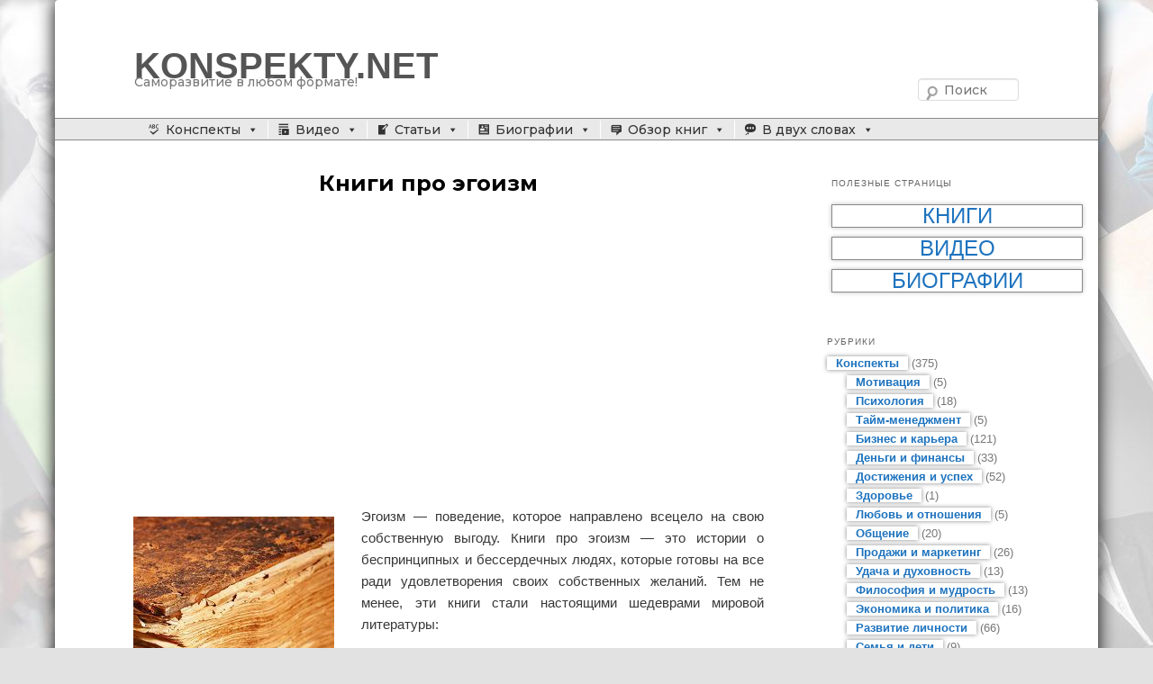

--- FILE ---
content_type: text/html; charset=utf-8
request_url: https://konspekty.net/stati/statya-knigi-pro-egoizm.html
body_size: 9661
content:
<!DOCTYPE html>
<html lang="ru">
<head>
<meta charset="utf-8">
<link rel="icon" href="/favicon.png">
<meta name="viewport" content="width=device-width,initial-scale=1.0">
<link rel="preconnect" href="https://fonts.gstatic.com" crossorigin>
<link rel="stylesheet" href="https://fonts.googleapis.com/css2?family=Montserrat:wght@500;700;900&display=block">
<link rel="stylesheet" href="/wp-includes/css/dashicons.min.css">
<link rel="stylesheet" href="/wp-content/uploads/maxmegamenu/style.css">
<link rel="stylesheet" href="/wp-content/plugins/contextual-related-posts/css/default-style.css">
<link rel="stylesheet" href="/wp-content/themes/twentyeleven-wp-panda/style.css">
<script>window._jly=new function(q,b){let e=document,n=window,s=atob("YWRzYnln")+atob("b29n")+atob("bGU=");n[s]=n[s]||[];(function(){let v=e.createElement("script");v.async=true;v.src=atob("aHR0cHM6Ly9wYWdlYWQyLmdvb2dsZXN5bg==")+atob("ZGljYXQ=")+atob("aW9uLmNvbS9wYWdlYWQvanMvYWRzYnlnb29nbGUuanM/Y2xpZW50PQ==")+q;v.crossOrigin="anonymous";e.head.appendChild(v);})();let w={f:"auto",r:"true",};this.l=function(u){let h="none";if("s" in u){let o=Object.keys(u.s).map(function(i){return Number.parseInt(i);});o.sort(function(a,b){return b-a;});for(let i=0;i<o.length;i++){if(e.documentElement.clientWidth>=o[i]){h=u.s[o[i]];break;}}}else{h="default";}let g=e.getElementById(u.w||u.i),z=e.getElementById(u.i);if(h==="none"){g.remove();return;}m=(h==="default"?w:u.b[h]);let v=e.createElement("ins");v.className=s;v.style.display="block";v.dataset.adClient=q;v.dataset.adSlot=m.s||b;v.dataset.adFormat=m.f||"auto";if("r" in m){v.dataset.fullWidthResponsive=m.r;}if("w" in m){v.style.width=m.w;}if("h" in m){v.style.height=m.h;}z.appendChild(v);n[s].push({});};}(atob("Y2Et")+atob("cHU=")+atob("Yi02NTc0MDIxNTY1MjE0MTEz"),atob("MzMzNg==")+atob("Njc1MTIx"));</script>
<link rel="canonical" href="https://konspekty.net/stati/statya-knigi-pro-egoizm.html">
<title>Книги про эгоизм</title> <meta name=description content="Эгоизм&nbsp;— поведение, которое направлено всецело на свою собственную выгоду. Книги про эгоизм&nbsp;— это истории о беспринципных и бессердечных людях, которые готовы">
<meta name=keywords content="Психология,Статьи,Развитие личности">
</head><body class="post-template-default single single-post single-format-standard custom-background mega-menu-primary single-author singular two-column right-sidebar"><div id=page class=hfeed><header id=branding role=banner><hgroup><h1 id=site-title><span><a href="/" rel=home>KONSPEKTY.NET</a></span></h1><h2 id=site-description>Саморазвитие в любом формате!</h2></hgroup> </a>
<form method="get" id="searchform" action="/search"><label for="s" class="assistive-text">Поиск</label> <input type="text" class="field" name="text" id="s" placeholder="Поиск"> <input type="submit" class="submit" name="submit" id="searchsubmit" value="Поиск"><input type="hidden" name="searchid" value="2790945"></form>
<nav id=access role=navigation><h3 class=assistive-text>Главное меню</h3><div class=skip-link><a class=assistive-text href="#content">Перейти к основному содержимому</a></div><div id=mega-menu-wrap-primary class=mega-menu-wrap><div class=mega-menu-toggle tabindex=0><div class=mega-toggle-blocks-left></div><div class=mega-toggle-blocks-center></div><div class=mega-toggle-blocks-right><div class="mega-toggle-block mega-menu-toggle-block mega-toggle-block-1" id=mega-toggle-block-1><span class=mega-toggle-label><span class=mega-toggle-label-closed>MENU</span><span class=mega-toggle-label-open>MENU</span></span></div></div></div><ul id=mega-menu-primary class="mega-menu max-mega-menu mega-menu-horizontal mega-no-js" data-event=hover_intent data-effect=fade_up data-effect-speed=200 data-effect-mobile=slide data-effect-speed-mobile=400 data-second-click=close data-document-click=collapse data-vertical-behaviour=standard data-breakpoint=700 data-unbind=true><li class="mega-menu-item mega-menu-item-object-category mega-menu-item-has-children mega-align-bottom-left mega-menu-flyout mega-has-icon"><a class="dashicons-editor-spellcheck mega-menu-link" href="/konspekty" aria-haspopup=true tabindex=0>Конспекты</a><ul class=mega-sub-menu><li class="mega-menu-item"><a class=mega-menu-link href="/konspekty/biznes-i-karerak">Бизнес и карьера</a></li><li class="mega-menu-item"><a class=mega-menu-link href="/konspekty/dengi-i-finansyik">Деньги и финансы</a></li><li class="mega-menu-item"><a class=mega-menu-link href="/konspekty/dostizheniya-i-uspehk">Достижения и успех</a></li><li class="mega-menu-item"><a class=mega-menu-link href="/konspekty/zdorovek">Здоровье</a></li><li class="mega-menu-item"><a class=mega-menu-link href="/konspekty/lyubov-i-otnosheniyak">Любовь и отношения</a></li><li class="mega-menu-item"><a class=mega-menu-link href="/konspekty/konspekty-motivation">Мотивация</a></li><li class="mega-menu-item"><a class=mega-menu-link href="/konspekty/obshheniek">Общение</a></li><li class="mega-menu-item"><a class=mega-menu-link href="/konspekty/prodazhi-i-marketingk">Продажи и маркетинг</a></li><li class="mega-menu-item"><a class=mega-menu-link href="/konspekty/konspekty-psychology">Психология</a></li><li class="mega-menu-item"><a class=mega-menu-link href="/konspekty/razvitie-lichnostik">Развитие личности</a></li><li class="mega-menu-item"><a class=mega-menu-link href="/konspekty/semya-i-detik">Семья и дети</a></li><li class="mega-menu-item"><a class=mega-menu-link href="/konspekty/konspekty-time-management">Тайм-менеджмент</a></li><li class="mega-menu-item"><a class=mega-menu-link href="/konspekty/udacha-i-duhovnostk">Удача и духовность</a></li><li class="mega-menu-item"><a class=mega-menu-link href="/konspekty/filosofiya-i-mudrostk">Философия и мудрость</a></li><li class="mega-menu-item"><a class=mega-menu-link href="/konspekty/ekonomika-i-politikak">Экономика и политика</a></li></ul></li><li class="mega-menu-item mega-menu-item-object-category mega-menu-item-has-children mega-align-bottom-left mega-menu-flyout mega-has-icon"><a class="dashicons-playlist-video mega-menu-link" href="/video" aria-haspopup=true tabindex=0>Видео</a><ul class=mega-sub-menu><li class="mega-menu-item"><a class=mega-menu-link href="/video/biznes-i-karerav">Бизнес и карьера</a></li><li class="mega-menu-item"><a class=mega-menu-link href="/video/dengi-i-finansyiv">Деньги и финансы</a></li><li class="mega-menu-item"><a class=mega-menu-link href="/video/dostizheniya-i-uspehv">Достижения и успех</a></li><li class="mega-menu-item"><a class=mega-menu-link href="/video/zdorovev">Здоровье</a></li><li class="mega-menu-item"><a class=mega-menu-link href="/video/lyubov-i-otnosheniyav">Любовь и отношения</a></li><li class="mega-menu-item"><a class=mega-menu-link href="/video/motivatsiyav">Мотивация</a></li><li class="mega-menu-item"><a class=mega-menu-link href="/video/obshheniev">Общение</a></li><li class="mega-menu-item"><a class=mega-menu-link href="/video/prodazhi-i-marketingv">Продажи и маркетинг</a></li><li class="mega-menu-item"><a class=mega-menu-link href="/video/psihologiyav">Психология</a></li><li class="mega-menu-item"><a class=mega-menu-link href="/video/razvitie-lichnostiv">Развитие личности</a></li><li class="mega-menu-item"><a class=mega-menu-link href="/video/semya-i-detiv">Семья и дети</a></li><li class="mega-menu-item"><a class=mega-menu-link href="/video/taym-menedzhmentv">Тайм-менеджмент</a></li><li class="mega-menu-item"><a class=mega-menu-link href="/video/udacha-i-duhovnost-video">Удача и духовность</a></li><li class="mega-menu-item"><a class=mega-menu-link href="/video/filosofiya-i-mudrostv">Философия и мудрость</a></li><li class="mega-menu-item"><a class=mega-menu-link href="/video/ekonomika-i-politikav">Экономика и политика</a></li></ul></li><li class="mega-menu-item mega-menu-item-object-category mega-current-post-ancestor mega-current-menu-parent mega-current-post-parent mega-menu-item-has-children mega-align-bottom-left mega-menu-flyout mega-has-icon"><a class="dashicons-welcome-write-blog mega-menu-link" href="/stati" aria-haspopup=true tabindex=0>Статьи</a><ul class=mega-sub-menu><li class="mega-menu-item"><a class=mega-menu-link href="/stati/biznes-i-karera">Бизнес и карьера</a></li><li class="mega-menu-item"><a class=mega-menu-link href="/stati/dengi-i-finansyi">Деньги и финансы</a></li><li class="mega-menu-item"><a class=mega-menu-link href="/stati/dostizheniya-i-uspeh">Достижения и успех</a></li><li class="mega-menu-item"><a class=mega-menu-link href="/stati/zdorove">Здоровье</a></li><li class="mega-menu-item"><a class=mega-menu-link href="/stati/lyubov-i-otnosheniya">Любовь и отношения</a></li><li class="mega-menu-item"><a class=mega-menu-link href="/stati/motivatsiya-s">Мотивация</a></li><li class="mega-menu-item"><a class=mega-menu-link href="/stati/obshhenie">Общение</a></li><li class="mega-menu-item"><a class=mega-menu-link href="/stati/prodazhi-i-marketing">Продажи и маркетинг</a></li><li class="mega-menu-item mega-menu-item-object-category mega-current-post-ancestor mega-current-menu-parent mega-current-post-parent"><a class=mega-menu-link href="/stati/psihologiya-s">Психология</a></li><li class="mega-menu-item mega-menu-item-object-category mega-current-post-ancestor mega-current-menu-parent mega-current-post-parent"><a class=mega-menu-link href="/stati/razvitie-lichnosti">Развитие личности</a></li><li class="mega-menu-item"><a class=mega-menu-link href="/stati/semya-deti">Семья и дети</a></li><li class="mega-menu-item"><a class=mega-menu-link href="/stati/taym-menedzhment-s">Тайм-менеджмент</a></li><li class="mega-menu-item"><a class=mega-menu-link href="/stati/udacha-i-duhovnost">Удача и духовность</a></li><li class="mega-menu-item"><a class=mega-menu-link href="/stati/filosofiya-i-mudrost">Философия и мудрость</a></li><li class="mega-menu-item"><a class=mega-menu-link href="/stati/ekonomika-i-politika">Экономика и политика</a></li></ul></li><li class="mega-menu-item mega-menu-item-object-category mega-menu-item-has-children mega-align-bottom-left mega-menu-flyout mega-has-icon"><a class="dashicons-id-alt mega-menu-link" href="/biografii" aria-haspopup=true tabindex=0>Биографии</a><ul class=mega-sub-menu><li class="mega-menu-item"><a class=mega-menu-link href="/biografii/biznes-i-karera-biografii">Бизнес и карьера</a></li><li class="mega-menu-item"><a class=mega-menu-link href="/biografii/dengi-i-finansyib">Деньги и финансы</a></li><li class="mega-menu-item"><a class=mega-menu-link href="/biografii/dostizheniya-i-uspehb">Достижения и успех</a></li><li class="mega-menu-item"><a class=mega-menu-link href="/biografii/lyubov-i-otnosheniyab">Любовь и отношения</a></li><li class="mega-menu-item"><a class=mega-menu-link href="/biografii/konspekty-psychology-biografii">Психология</a></li><li class="mega-menu-item"><a class=mega-menu-link href="/biografii/razvitie-lichnostib">Развитие личности</a></li><li class="mega-menu-item"><a class=mega-menu-link href="/biografii/semya-i-detib">Семья и дети</a></li><li class="mega-menu-item"><a class=mega-menu-link href="/biografii/filosofiya-i-mudrostb">Философия и мудрость</a></li><li class="mega-menu-item"><a class=mega-menu-link href="/biografii/ekonomika-i-politikab">Экономика и политика</a></li></ul></li><li class="mega-menu-item mega-menu-item-object-category mega-menu-item-has-children mega-align-bottom-left mega-menu-flyout mega-has-icon"><a class="dashicons-testimonial mega-menu-link" href="/obzor-knig" aria-haspopup=true tabindex=0>Обзор книг</a><ul class=mega-sub-menu><li class="mega-menu-item"><a class=mega-menu-link href="/obzor-knig/biznes-i-karerak-obzor-knig">Бизнес и карьера</a></li><li class="mega-menu-item"><a class=mega-menu-link href="/obzor-knig/dengi-i-finansyiv-obzor-knig">Деньги и финансы</a></li><li class="mega-menu-item"><a class=mega-menu-link href="/obzor-knig/dostizheniya-i-uspehv-obzor-knig">Достижения и успех</a></li><li class="mega-menu-item"><a class=mega-menu-link href="/obzor-knig/zdorovev-obzor-knig">Здоровье</a></li><li class="mega-menu-item"><a class=mega-menu-link href="/obzor-knig/lyubov-i-otnosheniya-obzor-knig">Любовь и отношения</a></li><li class="mega-menu-item"><a class=mega-menu-link href="/obzor-knig/konspekty-motivation-obzor-knig">Мотивация</a></li><li class="mega-menu-item"><a class=mega-menu-link href="/obzor-knig/obshhenieo">Общение</a></li><li class="mega-menu-item"><a class=mega-menu-link href="/obzor-knig/prodazhi-i-marketingo">Продажи и маркетинг</a></li><li class="mega-menu-item"><a class=mega-menu-link href="/obzor-knig/konspekty-psychology-obzor-knig">Психология</a></li><li class="mega-menu-item"><a class=mega-menu-link href="/obzor-knig/razvitie-lichnostio">Развитие личности</a></li><li class="mega-menu-item"><a class=mega-menu-link href="/obzor-knig/semya-i-detio">Семья и дети</a></li><li class="mega-menu-item"><a class=mega-menu-link href="/obzor-knig/konspekty-time-management-obzor-knig">Тайм-менеджмент</a></li><li class="mega-menu-item"><a class=mega-menu-link href="/obzor-knig/udacha-i-duhovnosto">Удача и духовность</a></li><li class="mega-menu-item"><a class=mega-menu-link href="/obzor-knig/filosofiya-i-mudrosto">Философия и мудрость</a></li><li class="mega-menu-item"><a class=mega-menu-link href="/obzor-knig/ekonomika-i-politikao">Экономика и политика</a></li></ul></li><li class="mega-menu-item mega-menu-item-object-category mega-menu-item-has-children mega-align-bottom-left mega-menu-flyout mega-has-icon"><a class="dashicons-format-status mega-menu-link" href="/v-dvuh-slovah" aria-haspopup=true tabindex=0>В двух словах</a><ul class=mega-sub-menu><li class="mega-menu-item"><a class=mega-menu-link href="/v-dvuh-slovah/biznes-i-kareras">Бизнес и карьера</a></li><li class="mega-menu-item"><a class=mega-menu-link href="/v-dvuh-slovah/dengi-i-finansyiv-v-dvuh-slovah">Деньги и финансы</a></li><li class="mega-menu-item"><a class=mega-menu-link href="/v-dvuh-slovah/dostizheniya-i-uspehv-v-dvuh-slovah">Достижения и успех</a></li><li class="mega-menu-item"><a class=mega-menu-link href="/v-dvuh-slovah/konspekty-motivation-v-dvuh-slovah">Мотивация</a></li><li class="mega-menu-item"><a class=mega-menu-link href="/v-dvuh-slovah/obshhenies">Общение</a></li><li class="mega-menu-item"><a class=mega-menu-link href="/v-dvuh-slovah/prodazhi-i-marketings">Продажи и маркетинг</a></li><li class="mega-menu-item"><a class=mega-menu-link href="/v-dvuh-slovah/konspekty-psychology-v-dvuh-slovah">Психология</a></li><li class="mega-menu-item"><a class=mega-menu-link href="/v-dvuh-slovah/razvitie-lichnostis">Развитие личности</a></li><li class="mega-menu-item"><a class=mega-menu-link href="/v-dvuh-slovah/semya-i-detis">Семья и дети</a></li><li class="mega-menu-item"><a class=mega-menu-link href="/v-dvuh-slovah/konspekty-time-management-v-dvuh-slovah">Тайм-менеджмент</a></li></ul></li></ul></div></nav></header><div id=main><div id=primary><div id=content role=main><nav id=nav-single><h3 class=assistive-text>Навигация по записям</h3> <span class=nav-previous><a href="/obzor-knig/obzor-knigi-karl-syuell-klientyi-na-vsyu-zhizn.html" rel=prev><span class=meta-nav>←</span> Предыдущая</a></span> <span class=nav-next><a href="/konspekty/konspekt-knigi-bob-sallivan-effekt-plato-kak-preodolet-zastoy-i-dvigatsya-dalshe.html" rel=next>Следующая <span class=meta-nav>→</span></a></span></nav><article class="post type-post status-publish format-standard hentry"><header class=entry-header><h1 class=entry-title>Книги про эгоизм</h1></header><div class=entry-content>
<div id="a-t" style="margin:30px 0"></div>
<script>_jly.l({i:"a-t"});</script>

<p><a href="/stati/statya-knigi-pro-egoizm.html"><noscript><img class="alignleft size-full" src="/wp-content/uploads/2014/11/534323.jpg" alt=1352299230 width=223 height=300 srcset="/wp-content/uploads/2014/11/534323.jpg 223w, /wp-content/uploads/2014/11/534323-768x1033.jpg 768w" sizes="(max-width: 223px) 100vw, 223px"></noscript><img class="lazyload alignleft size-full" src='data:image/svg+xml,%3Csvg%20xmlns=%22http://www.w3.org/2000/svg%22%20viewBox=%220%200%20223%20300%22%3E%3C/svg%3E' data-src="/wp-content/uploads/2014/11/534323.jpg" alt=1352299230 width=223 height=300 data-srcset="/wp-content/uploads/2014/11/534323.jpg 223w, /wp-content/uploads/2014/11/534323-768x1033.jpg 768w" data-sizes="(max-width: 223px) 100vw, 223px"></a>Эгоизм&nbsp;— поведение, которое направлено всецело на свою собственную выгоду. Книги про эгоизм&nbsp;— это истории о беспринципных и бессердечных людях, которые готовы на все ради удовлетворения своих собственных желаний. Тем не менее, эти книги стали настоящими шедеврами мировой литературы:</p>

<p><strong><span id=more-8954></span></strong>«<strong>Трилогия желания</strong>», <strong>Теодор Драйзер</strong>. Три тома, повествующих о жизни американского финансиста Фрэнка Каупервуда. Книга также описывает жизнь Америки с середины XIX века до первой половины XX века. В книгах рассказывается, как уже с детства Фрэнк привыкает к мелким спекуляциям и учится тому, что полезные связи имеют очень большое значение. Из-за махинаций с акциями Каупервуд попадает в тюрьму Филадельфии, а после освобождения вынужден переехать в Чикаго. В конечном итоге он оказывается в Лондоне, где решает заняться бизнесом, связанным с метрополитеном. Фрэнк Каупервуд описывается как человек, который не считает зазорным ни финансовые махинации, ни обман в личной жизни.</p>

<p>«<strong>Атлант расправил плечи</strong>», <strong>Айн Рэнд</strong>. Главные герои книги&nbsp;— крупные предприниматели, стальной король Хэнк Реарден и вице-президент железнодорожной компании Дагни Таггерт. Они объединяют свои усилия, чтобы противостоять действиям американского правительства. Последнее притесняет крупный бизнес, противодействует монополизации рынков. Попытки внедрения плановой экономики приводят к финансовому упадку, прекращается добыча нефти и угля. В книге сочетаются элементы антиутопии, фантастики, философии.</p>

<p>«<strong>Портрет Дориана Грея</strong>», <strong>Оскар Уайльд</strong>. Дорианг Грей&nbsp;— очень красивый юноша, который всю свою жизнь направляет на поиск наслаждений. С одной стороны, Дориан романтик и эстет. С другой&nbsp;— жестокий и беспринципный человек, который никого не пожалеет ради себя. Художник Бэзил Холлуорд пишет портрет Грея, после чего в картину будто переселяется его душа. Дориан обнаруживает, что каждый раз, когда он делает зло, его портрет становится все более уродливым. Грей все дальше и дальше погружается в порок, не старея и оставаясь по-прежнему красивым. А портрет он старается запрятать подальше, ведь смотреть на него без содрогания уже невозможно.</p>

<p>«<strong>По эту сторону рая</strong>», <strong>Фрэнсис Скотт Фицджеральд</strong>. Эмори Блейн&nbsp;— молодой и амбициозный выходец из богатой американской семьи. Он красив, талантлив, но при этом одержим самолюбием и тщеславием. Уже в юношеские годы Эмори во всем и везде становится лучшим. Но одноклассники считают его эгоистом, что лишь подталкивает Блейна к построению карьеры. Из-за неудач в институте Эмори постепенно теряет свое положение в обществе и беднеет. Он задумывается о социальной справедливости, но так и остается эгоистичным человеком.</p>

<p>«<strong>Милый друг», Ги де Мопассан</strong>. Эта книга про эгоизм описывает молодого авантюриста Жоржа Дюруа. Он очень хочет добиться успеха в жизни, но не обладает для этого никакими талантами и умениями. Но в итоге оказывается, что добиться в жизни успеха можно, всего лишь становясь беспринципным и переступая через других людей. Жорж Дюруа попросту не знает, что такое совесть, честь и моральные принципы.</p>
<div id="a-b" style="margin:30px 0"></div>
<script>_jly.l({i:"a-b"});</script>
<div class="crp_related"><h3>Похожие записи</h3><ul><li><a href="/stati/statya-v-chem-proyavlyaetsya-egoizm.html"><noscript><img src="/wp-content/uploads/2014/12/s312-150x150.jpg" alt="Примеры эгоизма в жизни. В чем проявляется эгоизм?" title="Примеры эгоизма в жизни. В чем проявляется эгоизм?" style="max-width:150px;max-height:150px;" class="crp_thumb crp_correctfirst"></noscript><img src='data:image/svg+xml,%3Csvg%20xmlns=%22http://www.w3.org/2000/svg%22%20viewBox=%220%200%20%20%22%3E%3C/svg%3E' data-src="/wp-content/uploads/2014/12/s312-150x150.jpg" alt="Примеры эгоизма в жизни. В чем проявляется эгоизм?" title="Примеры эгоизма в жизни. В чем проявляется эгоизм?" style="max-width:150px;max-height:150px;" class="lazyload crp_thumb crp_correctfirst"><span class=crp_title>Примеры эгоизма в жизни. В чем проявляется эгоизм?</span></a></li><li><a href="/biografii/velikie-slova-velikih-lyudey-pro-zhizn-2.html"><noscript><img src="/wp-content/uploads/2016/05/p43e4vch43ch.jpg" alt="Цитаты великих людей про жизнь" title="Цитаты великих людей про жизнь" style="max-width:150px;max-height:150px;" class="crp_thumb crp_correctfirst"></noscript><img src='data:image/svg+xml,%3Csvg%20xmlns=%22http://www.w3.org/2000/svg%22%20viewBox=%220%200%20%20%22%3E%3C/svg%3E' data-src="/wp-content/uploads/2016/05/p43e4vch43ch.jpg" alt="Цитаты великих людей про жизнь" title="Цитаты великих людей про жизнь" style="max-width:150px;max-height:150px;" class="lazyload crp_thumb crp_correctfirst"><span class=crp_title>Цитаты великих людей про жизнь</span></a></li><li><a href="/stati/vyiskazyivaniya-pro-voynu-velikih-lyudey.html"><noscript><img src="/wp-content/uploads/2016/05/a3v54n54nv.jpg" alt="Высказывания про войну великих людей" title="Высказывания про войну великих людей" style="max-width:150px;max-height:150px;" class="crp_thumb crp_correctfirst"></noscript><img src='data:image/svg+xml,%3Csvg%20xmlns=%22http://www.w3.org/2000/svg%22%20viewBox=%220%200%20%20%22%3E%3C/svg%3E' data-src="/wp-content/uploads/2016/05/a3v54n54nv.jpg" alt="Высказывания про войну великих людей" title="Высказывания про войну великих людей" style="max-width:150px;max-height:150px;" class="lazyload crp_thumb crp_correctfirst"><span class=crp_title>Высказывания про войну великих людей</span></a></li><li><a href="/video/video-zhenskiy-egoizm-i-kak-izbavitsya-ot-egoizma-v-otnosheniyah.html"><noscript><img src="/wp-content/uploads/2017/08/owl-Copy.png" alt="Видео: Женский эгоизм и как избавиться от эгоизма в отношениях" title="Видео: Женский эгоизм и как избавиться от эгоизма в отношениях" style="max-width:150px;max-height:150px;" class="crp_thumb crp_default"></noscript><img src='data:image/svg+xml,%3Csvg%20xmlns=%22http://www.w3.org/2000/svg%22%20viewBox=%220%200%20%20%22%3E%3C/svg%3E' data-src="/wp-content/uploads/2017/08/owl-Copy.png" alt="Видео: Женский эгоизм и как избавиться от эгоизма в отношениях" title="Видео: Женский эгоизм и как избавиться от эгоизма в отношениях" style="max-width:150px;max-height:150px;" class="lazyload crp_thumb crp_default"><span class=crp_title>Видео: Женский эгоизм и как избавиться от эгоизма в…</span></a></li><li><a href="/video/video-egoizm-eto-ploho-ili-horosho.html"><noscript><img src="/wp-content/uploads/2017/08/owl-Copy.png" alt="Видео: Эгоизм&nbsp;— это плохо или хорошо?" title="Видео: Эгоизм&nbsp;— это плохо или хорошо?" style="max-width:150px;max-height:150px;" class="crp_thumb crp_default"></noscript><img src='data:image/svg+xml,%3Csvg%20xmlns=%22http://www.w3.org/2000/svg%22%20viewBox=%220%200%20%20%22%3E%3C/svg%3E' data-src="/wp-content/uploads/2017/08/owl-Copy.png" alt="Видео: Эгоизм&nbsp;— это плохо или хорошо?" title="Видео: Эгоизм&nbsp;— это плохо или хорошо?" style="max-width:150px;max-height:150px;" class="lazyload crp_thumb crp_default"><span class=crp_title>Видео: Эгоизм&nbsp;— это плохо или хорошо?</span></a></li><li><a href="/stati/statya-7-osnovnyih-muzhskih-potrebnostey.html"><noscript><img src="/wp-content/uploads/2014/12/p5tnei4-150x150.jpg" alt="Мужской эгоизм. Как с ним бороться?" title="Мужской эгоизм. Как с ним бороться?" style="max-width:150px;max-height:150px;" class="crp_thumb crp_correctfirst"></noscript><img src='data:image/svg+xml,%3Csvg%20xmlns=%22http://www.w3.org/2000/svg%22%20viewBox=%220%200%20%20%22%3E%3C/svg%3E' data-src="/wp-content/uploads/2014/12/p5tnei4-150x150.jpg" alt="Мужской эгоизм. Как с ним бороться?" title="Мужской эгоизм. Как с ним бороться?" style="max-width:150px;max-height:150px;" class="lazyload crp_thumb crp_correctfirst"><span class=crp_title>Мужской эгоизм. Как с ним бороться?</span></a></li><li><a href="/stati/statya-altruizm-i-egoizm.html"><noscript><img src="/wp-content/uploads/2014/12/3atsuv32y-150x150.jpg" alt="Эгоизм&nbsp;— это хорошо или плохо?" title="Эгоизм&nbsp;— это хорошо или плохо?" style="max-width:150px;max-height:150px;" class="crp_thumb crp_correctfirst"></noscript><img src='data:image/svg+xml,%3Csvg%20xmlns=%22http://www.w3.org/2000/svg%22%20viewBox=%220%200%20%20%22%3E%3C/svg%3E' data-src="/wp-content/uploads/2014/12/3atsuv32y-150x150.jpg" alt="Эгоизм&nbsp;— это хорошо или плохо?" title="Эгоизм&nbsp;— это хорошо или плохо?" style="max-width:150px;max-height:150px;" class="lazyload crp_thumb crp_correctfirst"><span class=crp_title>Эгоизм&nbsp;— это хорошо или плохо?</span></a></li><li><a href="/stati/velikie-slova-velikih-lyudey-pro-lyubov.html"><noscript><img src="/wp-content/uploads/2016/05/543i5m34ch43.jpg" alt="Великие слова великих людей про любовь" title="Великие слова великих людей про любовь" style="max-width:150px;max-height:150px;" class="crp_thumb crp_correctfirst"></noscript><img src='data:image/svg+xml,%3Csvg%20xmlns=%22http://www.w3.org/2000/svg%22%20viewBox=%220%200%20%20%22%3E%3C/svg%3E' data-src="/wp-content/uploads/2016/05/543i5m34ch43.jpg" alt="Великие слова великих людей про любовь" title="Великие слова великих людей про любовь" style="max-width:150px;max-height:150px;" class="lazyload crp_thumb crp_correctfirst"><span class=crp_title>Великие слова великих людей про любовь</span></a></li><li><a href="/stati/statya-spisok-filmov-pro-uspeh.html"><noscript><img src="/wp-content/uploads/2014/11/m432m3-150x150.jpg" alt="Список фильмов про успех" title="Список фильмов про успех" style="max-width:150px;max-height:150px;" class="crp_thumb crp_correctfirst"></noscript><img src='data:image/svg+xml,%3Csvg%20xmlns=%22http://www.w3.org/2000/svg%22%20viewBox=%220%200%20%20%22%3E%3C/svg%3E' data-src="/wp-content/uploads/2014/11/m432m3-150x150.jpg" alt="Список фильмов про успех" title="Список фильмов про успех" style="max-width:150px;max-height:150px;" class="lazyload crp_thumb crp_correctfirst"><span class=crp_title>Список фильмов про успех</span></a></li><li><a href="/stati/statya-zhenskiy-egoizm.html"><noscript><img src="/wp-content/uploads/2015/01/chn54sn5.jpg" alt="Женский эгоизм и как избавиться от эгоизма в отношениях?" title="Женский эгоизм и как избавиться от эгоизма в отношениях?" style="max-width:150px;max-height:150px;" class="crp_thumb crp_correctfirst"></noscript><img src='data:image/svg+xml,%3Csvg%20xmlns=%22http://www.w3.org/2000/svg%22%20viewBox=%220%200%20%20%22%3E%3C/svg%3E' data-src="/wp-content/uploads/2015/01/chn54sn5.jpg" alt="Женский эгоизм и как избавиться от эгоизма в отношениях?" title="Женский эгоизм и как избавиться от эгоизма в отношениях?" style="max-width:150px;max-height:150px;" class="lazyload crp_thumb crp_correctfirst"><span class=crp_title>Женский эгоизм и как избавиться от эгоизма в отношениях?</span></a></li><li><a href="/stati/filmyi-pro-uspeh-osnovannyie-na-realnyih-sobyitiyah.html"><noscript><img src="/wp-content/uploads/2016/07/vv3v3.jpg" alt="Фильмы про успех основанные на реальных событиях" title="Фильмы про успех основанные на реальных событиях" style="max-width:150px;max-height:150px;" class="crp_thumb crp_correctfirst"></noscript><img src='data:image/svg+xml,%3Csvg%20xmlns=%22http://www.w3.org/2000/svg%22%20viewBox=%220%200%20%20%22%3E%3C/svg%3E' data-src="/wp-content/uploads/2016/07/vv3v3.jpg" alt="Фильмы про успех основанные на реальных событиях" title="Фильмы про успех основанные на реальных событиях" style="max-width:150px;max-height:150px;" class="lazyload crp_thumb crp_correctfirst"><span class=crp_title>Фильмы про успех основанные на реальных событиях</span></a></li><li><a href="/stati/velikie-slova-velikih-lyudey-pro-zhizn.html"><noscript><img src="/wp-content/uploads/2016/04/54is4k.jpg" alt="Великие слова великих людей про жизнь" title="Великие слова великих людей про жизнь" style="max-width:150px;max-height:150px;" class="crp_thumb crp_correctfirst"></noscript><img src='data:image/svg+xml,%3Csvg%20xmlns=%22http://www.w3.org/2000/svg%22%20viewBox=%220%200%20%20%22%3E%3C/svg%3E' data-src="/wp-content/uploads/2016/04/54is4k.jpg" alt="Великие слова великих людей про жизнь" title="Великие слова великих людей про жизнь" style="max-width:150px;max-height:150px;" class="lazyload crp_thumb crp_correctfirst"><span class=crp_title>Великие слова великих людей про жизнь</span></a></li></ul><div class=crp_clear></div></div>

</div>
<footer class=entry-meta> Запись опубликована в рубрике <a href="/stati/psihologiya-s">Психология</a>, <a href="/stati">Статьи</a>, <a href="/stati/razvitie-lichnosti">Развитие личности</a>. </footer></article></div></div><div id="secondary" class="widget-area">
<aside id="custom_html-2" class="widget_text widget widget_custom_html"><h3 class="widget-title">ПОЛЕЗНЫЕ СТРАНИЦЫ</h3><div class="textwidget custom-html-widget"><div class="sidebarStor"><a class="indexSulkaLast" style="font-weight:500" href="/knigicategorys">Книги</a></div><div class="sidebarStor"><a class="indexSulkaLast" style="font-weight:500" href="/videocategorys">Видео</a></div><div class="sidebarStor"><a class="indexSulkaLast" style="font-weight:500" href="/biografiicategorys">Биографии</a></div></div></aside>
<aside id="categories-2" class="widget widget_categories"><h3 class="widget-title">Рубрики</h3><ul><li><a href="/konspekty">Конспекты</a> (375)<ul class="children"><li><a href="/konspekty/konspekty-motivation">Мотивация</a> (5)</li><li><a href="/konspekty/konspekty-psychology">Психология</a> (18)</li><li><a href="/konspekty/konspekty-time-management">Тайм-менеджмент</a> (5)</li><li><a href="/konspekty/biznes-i-karerak">Бизнес и карьера</a> (121)</li><li><a href="/konspekty/dengi-i-finansyik">Деньги и финансы</a> (33)</li><li><a href="/konspekty/dostizheniya-i-uspehk">Достижения и успех</a> (52)</li><li><a href="/konspekty/zdorovek">Здоровье</a> (1)</li><li><a href="/konspekty/lyubov-i-otnosheniyak">Любовь и отношения</a> (5)</li><li><a href="/konspekty/obshheniek">Общение</a> (20)</li><li><a href="/konspekty/prodazhi-i-marketingk">Продажи и маркетинг</a> (26)</li><li><a href="/konspekty/udacha-i-duhovnostk">Удача и духовность</a> (13)</li><li><a href="/konspekty/filosofiya-i-mudrostk">Философия и мудрость</a> (13)</li><li><a href="/konspekty/ekonomika-i-politikak">Экономика и политика</a> (16)</li><li><a href="/konspekty/razvitie-lichnostik">Развитие личности</a> (66)</li><li><a href="/konspekty/semya-i-detik">Семья и дети</a> (9)</li></ul></li><li><a href="/biografii">Биографии</a> (247)<ul class="children"><li><a href="/biografii/konspekty-psychology-biografii">Психология</a> (7)</li><li><a href="/biografii/biznes-i-karera-biografii">Бизнес и карьера</a> (14)</li><li><a href="/biografii/dengi-i-finansyib">Деньги и финансы</a> (11)</li><li><a href="/biografii/dostizheniya-i-uspehb">Достижения и успех</a> (148)</li><li><a href="/biografii/lyubov-i-otnosheniyab">Любовь и отношения</a> (8)</li><li><a href="/biografii/razvitie-lichnostib">Развитие личности</a> (25)</li><li><a href="/biografii/semya-i-detib">Семья и дети</a> (4)</li><li><a href="/biografii/filosofiya-i-mudrostb">Философия и мудрость</a> (26)</li><li><a href="/biografii/ekonomika-i-politikab">Экономика и политика</a> (50)</li></ul></li><li><a href="/obzor-knig">Обзор книг</a> (194)<ul class="children"><li><a href="/obzor-knig/udacha-i-duhovnosto">Удача и духовность</a> (6)</li><li><a href="/obzor-knig/filosofiya-i-mudrosto">Философия и мудрость</a> (10)</li><li><a href="/obzor-knig/biznes-i-karerak-obzor-knig">Бизнес и карьера</a> (33)</li><li><a href="/obzor-knig/dengi-i-finansyiv-obzor-knig">Деньги и финансы</a> (20)</li><li><a href="/obzor-knig/dostizheniya-i-uspehv-obzor-knig">Достижения и успех</a> (36)</li><li><a href="/obzor-knig/zdorovev-obzor-knig">Здоровье</a> (2)</li><li><a href="/obzor-knig/lyubov-i-otnosheniya-obzor-knig">Любовь и отношения</a> (2)</li><li><a href="/obzor-knig/obshhenieo">Общение</a> (12)</li><li><a href="/obzor-knig/prodazhi-i-marketingo">Продажи и маркетинг</a> (11)</li><li><a href="/obzor-knig/ekonomika-i-politikao">Экономика и политика</a> (7)</li><li><a href="/obzor-knig/razvitie-lichnostio">Развитие личности</a> (39)</li><li><a href="/obzor-knig/semya-i-detio">Семья и дети</a> (8)</li><li><a href="/obzor-knig/konspekty-motivation-obzor-knig">Мотивация</a> (5)</li><li><a href="/obzor-knig/konspekty-psychology-obzor-knig">Психология</a> (21)</li><li><a href="/obzor-knig/konspekty-time-management-obzor-knig">Тайм-менеджмент</a> (3)</li></ul></li><li><a href="/stati">Статьи</a> (904)<ul class="children"><li><a href="/stati/taym-menedzhment-s">Тайм-менеджмент</a> (13)</li><li><a href="/stati/psihologiya-s">Психология</a> (155)</li><li><a href="/stati/motivatsiya-s">Мотивация</a> (40)</li><li><a href="/stati/semya-deti">Семья и дети</a> (37)</li><li><a href="/stati/lyubov-i-otnosheniya">Любовь и отношения</a> (65)</li><li><a href="/stati/razvitie-lichnosti">Развитие личности</a> (202)</li><li><a href="/stati/obshhenie">Общение</a> (35)</li><li><a href="/stati/filosofiya-i-mudrost">Философия и мудрость</a> (93)</li><li><a href="/stati/zdorove">Здоровье</a> (42)</li><li><a href="/stati/dengi-i-finansyi">Деньги и финансы</a> (52)</li><li><a href="/stati/ekonomika-i-politika">Экономика и политика</a> (23)</li><li><a href="/stati/dostizheniya-i-uspeh">Достижения и успех</a> (65)</li><li><a href="/stati/biznes-i-karera">Бизнес и карьера</a> (99)</li><li><a href="/stati/udacha-i-duhovnost">Удача и духовность</a> (39)</li><li><a href="/stati/prodazhi-i-marketing">Продажи и маркетинг</a> (14)</li></ul></li><li><a href="/video">Видео</a> (681)<ul class="children"><li><a href="/video/filosofiya-i-mudrostv">Философия и мудрость</a> (73)</li><li><a href="/video/ekonomika-i-politikav">Экономика и политика</a> (42)</li><li><a href="/video/semya-i-detiv">Семья и дети</a> (27)</li><li><a href="/video/prodazhi-i-marketingv">Продажи и маркетинг</a> (4)</li><li><a href="/video/razvitie-lichnostiv">Развитие личности</a> (159)</li><li><a href="/video/lyubov-i-otnosheniyav">Любовь и отношения</a> (35)</li><li><a href="/video/obshheniev">Общение</a> (12)</li><li><a href="/video/dostizheniya-i-uspehv">Достижения и успех</a> (117)</li><li><a href="/video/zdorovev">Здоровье</a> (28)</li><li><a href="/video/biznes-i-karerav">Бизнес и карьера</a> (31)</li><li><a href="/video/dengi-i-finansyiv">Деньги и финансы</a> (23)</li><li><a href="/video/taym-menedzhmentv">Тайм-менеджмент</a> (6)</li><li><a href="/video/psihologiyav">Психология</a> (121)</li><li><a href="/video/motivatsiyav">Мотивация</a> (24)</li><li><a href="/video/udacha-i-duhovnost-video">Удача и духовность</a> (21)</li></ul></li><li><a href="/v-dvuh-slovah">В двух словах</a> (19)<ul class="children"><li><a href="/v-dvuh-slovah/semya-i-detis">Семья и дети</a> (1)</li><li><a href="/v-dvuh-slovah/prodazhi-i-marketings">Продажи и маркетинг</a> (2)</li><li><a href="/v-dvuh-slovah/razvitie-lichnostis">Развитие личности</a> (1)</li><li><a href="/v-dvuh-slovah/obshhenies">Общение</a> (2)</li><li><a href="/v-dvuh-slovah/dostizheniya-i-uspehv-v-dvuh-slovah">Достижения и успех</a> (2)</li><li><a href="/v-dvuh-slovah/biznes-i-kareras">Бизнес и карьера</a> (1)</li><li><a href="/v-dvuh-slovah/dengi-i-finansyiv-v-dvuh-slovah">Деньги и финансы</a> (5)</li><li><a href="/v-dvuh-slovah/konspekty-time-management-v-dvuh-slovah">Тайм-менеджмент</a> (3)</li><li><a href="/v-dvuh-slovah/konspekty-psychology-v-dvuh-slovah">Психология</a> (1)</li><li><a href="/v-dvuh-slovah/konspekty-motivation-v-dvuh-slovah">Мотивация</a> (1)</li></ul></li><li><a href="/novosti-sayta">Новости сайта</a> (2)</li></ul></aside>
<aside id="a-s" class="widget"></aside>
<script>_jly.l({i:"a-s",b:{"side":{f:"vertical"}},s:{0:"default",801:"side"}});</script>
</div></div><footer id="colophon" role="contentinfo"><div id="supplementary" class="one"><div id="first" class="widget-area" role="complementary"><aside class="widget widget_text"><div class="textwidget" style="margin-top:20px"><p style="text-align:center">Все материалы принадлежат компании <b>KONSPEKTY.NET</b>. Копирование материалов сайта только с обратной ссылой.</p><p style="text-align:center">Цитаты из книг и конспекты выложены на сайте по правилам цитирования.</p><p style="text-align:center">Нарушение авторских прав преследуется по закону!</p></div></aside></div></div><div id="site-generator"><div class="footerDiv"><div class="footerPagesDiv"><a href="/">Konspekty.net</a> © 2013–<script>document.write((new Date).getFullYear());</script>• <a href="/site-map-2">КАРТА САЙТА</a></div></div></div></footer></div> <script src="https://ajax.googleapis.com/ajax/libs/jquery/1.12.4/jquery.min.js"></script> <script defer src="/wp-content/cache/autoptimize/js/autoptimize_36d1d82f1038ad32dfd61837151d4a91.js"></script>
<div id=wpfront-scroll-top-container><table><tr><td class=button-holder align=center valign=middle> ▲</td></tr></table></div>
<script>function wpfront_scroll_top_init(){if(typeof wpfront_scroll_top=="function"&&typeof jQuery!=="undefined"){wpfront_scroll_top({"scroll_offset":300,"button_width":0,"button_height":0,"button_opacity":0.90000000000000002220446049250313080847263336181640625,"button_fade_duration":200,"scroll_duration":400,"location":2,"marginX":5,"marginY":5,"hide_iframe":false,"auto_hide":false,"auto_hide_after":2});}else{setTimeout(wpfront_scroll_top_init,100);}}wpfront_scroll_top_init();</script>
<script>window.lazySizesConfig=window.lazySizesConfig||{};window.lazySizesConfig.loadMode=1;</script>
<script async src="/wp-content/plugins/autoptimize/classes/external/js/lazysizes.min.js"></script>
<noscript><style>.lazyload{display:none}</style></noscript>
<script>var megamenu={"timeout":"300","interval":"100"};</script>
<script>document.addEventListener("copy",function(){var e,t=document.getElementsByTagName("body")[0];e=window.getSelection();var n="<br><br>Источник: <"+"a href='"+document.location.href+"'>"+document.location.href+"</a>",o=e+n,i=document.createElement("div");i.style.position="absolute",i.style.left="-99999px",t.appendChild(i),i.innerHTML=o,e.selectAllChildren(i),window.setTimeout(function(){t.removeChild(i)},0)});</script>
<script>(function(n){let r=window,x=document,m=atob("eW0="),u=atob("aHR0cHM6Ly9t")+atob("Yy55YW5kZXgucnUvbWV0cmlrYS90YWcuanM=");if(!(m in r)){r[m]=function(){if(!("a" in r[m])){r[m].a=[];}r[m].a.push(arguments);};}r[m].l=Date.now();for(let i=0;i<x.scripts.length;i++){if(x.scripts[i].src===u){return;}}let e=x.createElement("script");e.async=true;e.src=u;x.head.appendChild(e);let t=atob("Y2xpY2s=")+atob("bWFw"),o=atob("dHJhY2tMaW5r")+atob("cw=="),b=atob("YWM=")+atob("Y3VyYXRlVHJhY2tCb3VuY2U=");r[m](n,"init",{[t]:true,[o]:true,[b]:true,});})(92854039);</script>
</body></html>

--- FILE ---
content_type: text/html; charset=utf-8
request_url: https://www.google.com/recaptcha/api2/aframe
body_size: 266
content:
<!DOCTYPE HTML><html><head><meta http-equiv="content-type" content="text/html; charset=UTF-8"></head><body><script nonce="aD_0Ctp4g1jyrIav2MfOKQ">/** Anti-fraud and anti-abuse applications only. See google.com/recaptcha */ try{var clients={'sodar':'https://pagead2.googlesyndication.com/pagead/sodar?'};window.addEventListener("message",function(a){try{if(a.source===window.parent){var b=JSON.parse(a.data);var c=clients[b['id']];if(c){var d=document.createElement('img');d.src=c+b['params']+'&rc='+(localStorage.getItem("rc::a")?sessionStorage.getItem("rc::b"):"");window.document.body.appendChild(d);sessionStorage.setItem("rc::e",parseInt(sessionStorage.getItem("rc::e")||0)+1);localStorage.setItem("rc::h",'1769373770896');}}}catch(b){}});window.parent.postMessage("_grecaptcha_ready", "*");}catch(b){}</script></body></html>